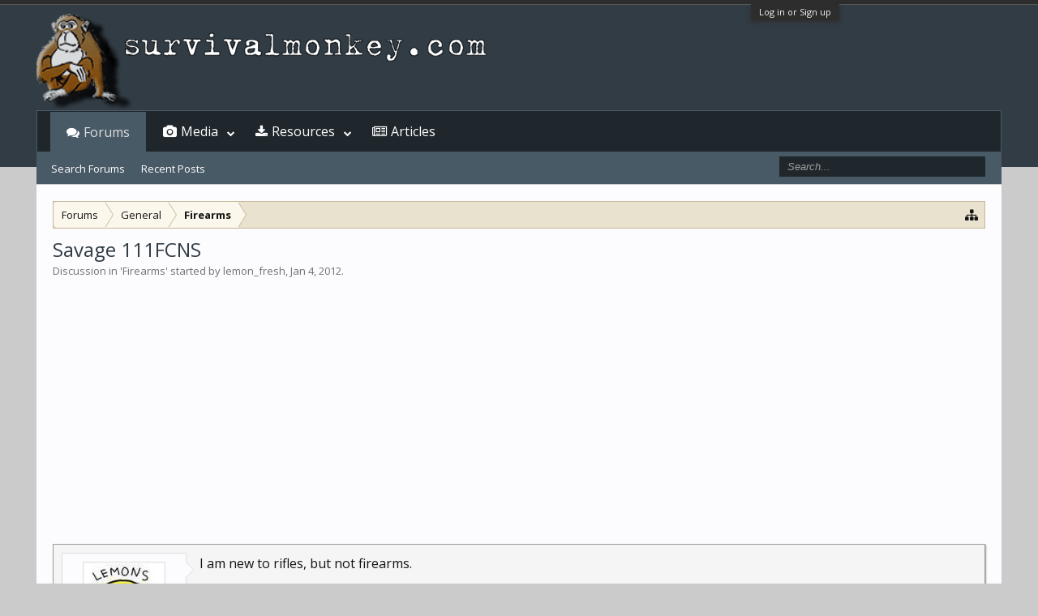

--- FILE ---
content_type: text/html; charset=UTF-8
request_url: https://www.survivalmonkey.com/threads/savage-111fcns.31301/
body_size: 25264
content:
<!DOCTYPE html>
<html id="XenForo" lang="en-US" dir="LTR" class="Public NoJs GalleryLazyLoader LoggedOut NoSidebar  Responsive" xmlns:fb="http://www.facebook.com/2008/fbml">
<head>

	<meta charset="utf-8" />
	<meta http-equiv="X-UA-Compatible" content="IE=Edge,chrome=1" />
	
		

	<meta name="viewport" content="width=device-width, initial-scale=1" />

<meta property="rellect-viewport" content="width=device-width, initial-scale=1" />
	
	
		<base href="https://www.survivalmonkey.com/" />
	

	<title>Savage 111FCNS | Survival Monkey Forums</title>
	
	<noscript><style>.JsOnly, .jsOnly { display: none !important; }</style></noscript>
	<link rel="stylesheet" href="css.php?css=xenforo,form,public&amp;style=18&amp;dir=LTR&amp;d=1672725230" />
	<link rel="stylesheet" href="css.php?css=bb_code,jquery.qtip.min,kwm,likes_summary,login_bar,message,message_user_info,nat_public_css,thread_view,xengallery_tab_links&amp;style=18&amp;dir=LTR&amp;d=1672725230" />
	
	
		<link rel="stylesheet" href="https://www.survivalmonkey.com//styles/flatawesome/font-awesome/css/font-awesome.min.css">
	
	
		<link href='//fonts.googleapis.com/css?family=Open+Sans:400,700' rel='stylesheet' type='text/css'>

	
	<link rel="apple-touch-icon" href="https://www.survivalmonkey.com/styles/flatawesome/xenforo/logo2.og.png" />
	<link rel="alternate" type="application/rss+xml" title="RSS feed for Survival Monkey Forums" href="forums/-/index.rss" />
	
	
	<link rel="canonical" href="https://www.survivalmonkey.com/threads/savage-111fcns.31301/" />
	<meta name="description" content="I am new to rifles, but not firearms.

I own a Hipoint .40S&amp;W and a Mossberg 500 12ga.

I was looking to get a .308 rifle, and as funds are a bit tight..." />	<meta property="og:site_name" content="Survival Monkey Forums" />
	<meta property="og:image" content="https://d3axvdqkyu09xk.cloudfront.net/data/avatars/m/8/8339.jpg?1440225200" />
	<meta property="og:image" content="https://www.survivalmonkey.com/styles/flatawesome/xenforo/logo2.og.png" />
	<meta property="og:type" content="article" />
	<meta property="og:url" content="https://www.survivalmonkey.com/threads/savage-111fcns.31301/" />
	<meta property="og:title" content="Savage 111FCNS" />
	<meta property="og:description" content="I am new to rifles, but not firearms.

I own a Hipoint .40S&amp;W and a Mossberg 500 12ga.

I was looking to get a .308 rifle, and as funds are a bit tight..." />
	
	
	

</head>

<body class="node15 node3 SelectQuotable">



	

<div id="loginBar">
	<div class="pageWidth">
		<div class="pageContent">	
			<h3 id="loginBarHandle">
				<label for="LoginControl"><a href="login/" class="concealed noOutline">Log in or Sign up</a></label>
			</h3>
			
			<span class="helper"></span>

			
		</div>
	</div>
</div>

<div class="topHelper"></div>
<div id="headerMover">
	<div id="headerProxy"></div>

<div id="content" class="thread_view">
	<div class="pageWidth">
		<div class="pageContent">
			<!-- main content area -->
			
			
			
			
						
						


						
						
						<div class="breadBoxTop ">
							
							

<nav>
	
		
			
				
			
		
			
				
			
		
	

	<fieldset class="breadcrumb">
		<a href="misc/quick-navigation-menu?selected=node-15" class="OverlayTrigger jumpMenuTrigger" data-cacheOverlay="true" title="Open quick navigation"><i class="fa fa-sitemap"></i></a>
			
		<div class="boardTitle"><strong>Survival Monkey Forums</strong></div>
		
		<span class="crumbs">
			
			
			
				<span class="crust selectedTabCrumb" itemscope="itemscope" itemtype="http://data-vocabulary.org/Breadcrumb">
					<a href="https://www.survivalmonkey.com/" class="crumb" rel="up" itemprop="url"><span itemprop="title">Forums</span></a>
					<span class="arrow"><span>&gt;</span></span>
				</span>
			
			
			
				
					<span class="crust" itemscope="itemscope" itemtype="http://data-vocabulary.org/Breadcrumb">
						<a href="https://www.survivalmonkey.com/categories/general.3/" class="crumb" rel="up" itemprop="url"><span itemprop="title">General</span></a>
						<span class="arrow"><span>&gt;</span></span>
					</span>
				
					<span class="crust" itemscope="itemscope" itemtype="http://data-vocabulary.org/Breadcrumb">
						<a href="https://www.survivalmonkey.com/forums/firearms.15/" class="crumb" rel="up" itemprop="url"><span itemprop="title">Firearms</span></a>
						<span class="arrow"><span>&gt;</span></span>
					</span>
				
			
		</span>
	</fieldset>
</nav>
						</div>
						
						
						
					
						<!--[if lt IE 8]>
							<p class="importantMessage">You are using an out of date browser. It  may not display this or other websites correctly.<br />You should upgrade or use an <a href="https://www.google.com/chrome/browser/" target="_blank">alternative browser</a>.</p>
						<![endif]-->

						
						

						
						
						
						
												
							<!-- h1 title, description -->
							<div class="titleBar">
								
								<h1>
Savage 111FCNS</h1>
								
								<p id="pageDescription" class="muted ">
	Discussion in '<a href="forums/firearms.15/">Firearms</a>' started by <a href="members/lemon_fresh.8339/" class="username" dir="auto">lemon_fresh</a>, <a href="threads/savage-111fcns.31301/"><span class="DateTime" title="Jan 4, 2012 at 19:05">Jan 4, 2012</span></a>.
</p>
							</div>
						
						
						
						




<!-- Mobile page anchor -->
<script async src="//pagead2.googlesyndication.com/pagead/js/adsbygoogle.js"></script>
<script>
  (adsbygoogle = window.adsbygoogle || []).push({
    google_ad_client: "ca-pub-9826449513828678",
    enable_page_level_ads: true
  });
</script>
<!-- Mobile page anchor -->




<script async src="//pagead2.googlesyndication.com/pagead/js/adsbygoogle.js"></script>
<!-- Res above content -->
<ins class="adsbygoogle"
     style="display:block"
     data-ad-client="ca-pub-9826449513828678"
     data-ad-slot="5686279537"
     data-ad-format="auto"></ins>
<script>
(adsbygoogle = window.adsbygoogle || []).push({});
</script>
<br />




						
						<!-- main template -->
						

	



























	






<div class="pageNavLinkGroup">
	<div class="linkGroup SelectionCountContainer">
		
		
	</div>

	
</div>





<form action="inline-mod/post/switch" method="post"
	class="InlineModForm section"
	data-cookieName="posts"
	data-controls="#InlineModControls"
	data-imodOptions="#ModerationSelect option">

	<ol class="messageList" id="messageList">
		
			
				


<li id="post-192823" class="message   " data-author="lemon_fresh">

	

<div class="messageUserInfo" itemscope="itemscope" itemtype="http://data-vocabulary.org/Person">	
<div class="messageUserBlock ">
	
		<div class="avatarHolder">
			<span class="helper"></span>
			<a href="members/lemon_fresh.8339/" class="avatar Av8339m" data-avatarhtml="true"><img src="https://d3axvdqkyu09xk.cloudfront.net/data/avatars/m/8/8339.jpg?1440225200" width="96" height="96" alt="lemon_fresh" /></a>
			
			<!-- slot: message_user_info_avatar -->
		</div>
	


	
		<h3 class="userText">
			<a href="members/lemon_fresh.8339/" class="username" dir="auto" itemprop="name">lemon_fresh</a>
			<em class="userTitle" itemprop="title">Monkey+</em>
			
			<!-- slot: message_user_info_text -->
		</h3>
	
		
	
		


	<span class="arrow"><span></span></span>
</div>
</div>

	<div class="messageInfo primaryContent">
		
		
		
		
		
		<div class="messageContent">		
			<article>
				<blockquote class="messageText SelectQuoteContainer ugc baseHtml">
					
					I am new to rifles, but not firearms.<br />
<br />
I own a Hipoint .40S&amp;W and a Mossberg 500 12ga.<br />
<br />
I was looking to get a .308 rifle, and as funds are a bit tight right now, I am leaning towards the Savage 111FCNS.<br />
<br />
I will be using it for plinking to start with, until I feel ready to go after some varmint (and of course for SHTF situations).<br /><script async src="//pagead2.googlesyndication.com/pagead/js/adsbygoogle.js"></script>
<!-- Res Inside Post -->
<ins class="adsbygoogle"
     style="display:block"
     data-ad-client="ca-pub-9826449513828678"
     data-ad-slot="7302613531"
     data-ad-format="auto"></ins>
<script>
(adsbygoogle = window.adsbygoogle || []).push({});
</script>


<br />
For a beginner how is this rifle?
					<div class="messageTextEndMarker">&nbsp;</div>
				</blockquote>
			</article>
			
			
		</div>
		
		
		
		
		
		
		
				
		<div class="messageMeta ToggleTriggerAnchor">
			
			<div class="privateControls">
				
				<span class="item muted">
					<span class="authorEnd"><a href="members/lemon_fresh.8339/" class="username author" dir="auto">lemon_fresh</a>,</span>
					<a href="threads/savage-111fcns.31301/" title="Permalink" class="datePermalink"><span class="DateTime" title="Jan 4, 2012 at 19:05">Jan 4, 2012</span></a>
				</span>
				
				
				
				
				
				
				
				
				
				
				
			</div>
			
			<div class="publicControls">
				<a href="threads/savage-111fcns.31301/" title="Permalink" class="item muted postNumber hashPermalink OverlayTrigger" data-href="posts/192823/permalink">#1</a>
				
				
				
				
			</div>
		</div>
	
		
		<div id="likes-post-192823"></div>
	</div>

	
	
	
<div class="underPost" style="padding-top:30px;text-align:center">
</div>
	
</li>
			
		
			
				


<li id="post-192826" class="message  staff " data-author="ghrit">

	

<div class="messageUserInfo" itemscope="itemscope" itemtype="http://data-vocabulary.org/Person">	
<div class="messageUserBlock ">
	
		<div class="avatarHolder">
			<span class="helper"></span>
			<a href="members/ghrit.9/" class="avatar Av9m" data-avatarhtml="true"><img src="https://d3axvdqkyu09xk.cloudfront.net/data/avatars/m/0/9.jpg?1626526666" width="96" height="96" alt="ghrit" /></a>
			
			<!-- slot: message_user_info_avatar -->
		</div>
	


	
		<h3 class="userText">
			<a href="members/ghrit.9/" class="username" dir="auto" itemprop="name"><span class="style3">ghrit</span></a>
			<em class="userTitle" itemprop="title">Bad company</em>
			<em class="userBanner bannerGray wrapped" itemprop="title"><span class="before"></span><strong>Administrator</strong><span class="after"></span></em>
<em class="userBanner bannerRed wrapped" itemprop="title"><span class="before"></span><strong>Founding Member</strong><span class="after"></span></em>
			<!-- slot: message_user_info_text -->
		</h3>
	
		
	
		


	<span class="arrow"><span></span></span>
</div>
</div>

	<div class="messageInfo primaryContent">
		
		
		
		
		
		<div class="messageContent">		
			<article>
				<blockquote class="messageText SelectQuoteContainer ugc baseHtml">
					
					If you are OK with hunting loads in the Mossy, you should be OK with the 308.  All the same, I&#039;d recommend a 22 for learning the art of the rifle.  It really is a different discipline than handguns and shotties.
					<div class="messageTextEndMarker">&nbsp;</div>
				</blockquote>
			</article>
			
			
		</div>
		
		
		
		
		
			
				<div class="baseHtml signature messageText ugc"><aside>Remote locations are cheap insurance.</aside></div>
			
		
		
		
				
		<div class="messageMeta ToggleTriggerAnchor">
			
			<div class="privateControls">
				
				<span class="item muted">
					<span class="authorEnd"><a href="members/ghrit.9/" class="username author" dir="auto">ghrit</a>,</span>
					<a href="threads/savage-111fcns.31301/#post-192826" title="Permalink" class="datePermalink"><span class="DateTime" title="Jan 4, 2012 at 19:13">Jan 4, 2012</span></a>
				</span>
				
				
				
				
				
				
				
				
				
				
				
			</div>
			
			<div class="publicControls">
				<a href="threads/savage-111fcns.31301/#post-192826" title="Permalink" class="item muted postNumber hashPermalink OverlayTrigger" data-href="posts/192826/permalink">#2</a>
				
				
				
				
			</div>
		</div>
	
		
		<div id="likes-post-192826"></div>
	</div>

	
	
	

	
</li>
			
		
			
				


<li id="post-192829" class="message   " data-author="Gator 45/70">

	

<div class="messageUserInfo" itemscope="itemscope" itemtype="http://data-vocabulary.org/Person">	
<div class="messageUserBlock ">
	
		<div class="avatarHolder">
			<span class="helper"></span>
			<a href="members/gator-45-70.4051/" class="avatar Av4051m" data-avatarhtml="true"><img src="https://d3axvdqkyu09xk.cloudfront.net/data/avatars/m/4/4051.jpg?1496793037" width="96" height="96" alt="Gator 45/70" /></a>
			
			<!-- slot: message_user_info_avatar -->
		</div>
	


	
		<h3 class="userText">
			<a href="members/gator-45-70.4051/" class="username" dir="auto" itemprop="name">Gator 45/70</a>
			<em class="userTitle" itemprop="title">Monkey+++</em>
			
			<!-- slot: message_user_info_text -->
		</h3>
	
		
	
		


	<span class="arrow"><span></span></span>
</div>
</div>

	<div class="messageInfo primaryContent">
		
		
		
		
		
		<div class="messageContent">		
			<article>
				<blockquote class="messageText SelectQuoteContainer ugc baseHtml">
					
					The Accu-Trigger is sweet...!!!<br />
I&#039;d roll with it....
					<div class="messageTextEndMarker">&nbsp;</div>
				</blockquote>
			</article>
			
			
		</div>
		
		
		
		
		
			
				<div class="baseHtml signature messageText ugc"><aside>When seconds count the nearest legally armed citizen is hours away.</aside></div>
			
		
		
		
				
		<div class="messageMeta ToggleTriggerAnchor">
			
			<div class="privateControls">
				
				<span class="item muted">
					<span class="authorEnd"><a href="members/gator-45-70.4051/" class="username author" dir="auto">Gator 45/70</a>,</span>
					<a href="threads/savage-111fcns.31301/#post-192829" title="Permalink" class="datePermalink"><span class="DateTime" title="Jan 4, 2012 at 19:23">Jan 4, 2012</span></a>
				</span>
				
				
				
				
				
				
				
				
				
				
				
			</div>
			
			<div class="publicControls">
				<a href="threads/savage-111fcns.31301/#post-192829" title="Permalink" class="item muted postNumber hashPermalink OverlayTrigger" data-href="posts/192829/permalink">#3</a>
				
				
				
				
			</div>
		</div>
	
		
		<div id="likes-post-192829"></div>
	</div>

	
	
	

	
</li>
			
		
			
				


<li id="post-192833" class="message   " data-author="lemon_fresh">

	

<div class="messageUserInfo" itemscope="itemscope" itemtype="http://data-vocabulary.org/Person">	
<div class="messageUserBlock ">
	
		<div class="avatarHolder">
			<span class="helper"></span>
			<a href="members/lemon_fresh.8339/" class="avatar Av8339m" data-avatarhtml="true"><img src="https://d3axvdqkyu09xk.cloudfront.net/data/avatars/m/8/8339.jpg?1440225200" width="96" height="96" alt="lemon_fresh" /></a>
			
			<!-- slot: message_user_info_avatar -->
		</div>
	


	
		<h3 class="userText">
			<a href="members/lemon_fresh.8339/" class="username" dir="auto" itemprop="name">lemon_fresh</a>
			<em class="userTitle" itemprop="title">Monkey+</em>
			
			<!-- slot: message_user_info_text -->
		</h3>
	
		
	
		


	<span class="arrow"><span></span></span>
</div>
</div>

	<div class="messageInfo primaryContent">
		
		
		
		
		
		<div class="messageContent">		
			<article>
				<blockquote class="messageText SelectQuoteContainer ugc baseHtml">
					
					<div class="bbCodeBlock bbCodeQuote" data-author="ghrit">
	<aside>
		
			<div class="attribution type">ghrit said:
				
					<a href="goto/post?id=192826#post-192826" class="AttributionLink">&uarr;</a>
				
			</div>
		
		<blockquote class="quoteContainer"><div class="quote">If you are OK with hunting loads in the Mossy, you should be OK with the 308.  All the same, I&#039;d recommend a 22 for learning the art of the rifle.  It really is a different discipline than handguns and shotties.</div><div class="quoteExpand">Click to expand...</div></blockquote>
	</aside>
</div><br />
I am perfectly fine with my shotgun.<br />
<br />
In what way is a rifle a different discipline?
					<div class="messageTextEndMarker">&nbsp;</div>
				</blockquote>
			</article>
			
			
		</div>
		
		
		
		
		
		
		
				
		<div class="messageMeta ToggleTriggerAnchor">
			
			<div class="privateControls">
				
				<span class="item muted">
					<span class="authorEnd"><a href="members/lemon_fresh.8339/" class="username author" dir="auto">lemon_fresh</a>,</span>
					<a href="threads/savage-111fcns.31301/#post-192833" title="Permalink" class="datePermalink"><span class="DateTime" title="Jan 4, 2012 at 19:45">Jan 4, 2012</span></a>
				</span>
				
				
				
				
				
				
				
				
				
				
				
			</div>
			
			<div class="publicControls">
				<a href="threads/savage-111fcns.31301/#post-192833" title="Permalink" class="item muted postNumber hashPermalink OverlayTrigger" data-href="posts/192833/permalink">#4</a>
				
				
				
				
			</div>
		</div>
	
		
		<div id="likes-post-192833"></div>
	</div>

	
	
	

	
</li>
			
		
			
				


<li id="post-192835" class="message  staff " data-author="ghrit">

	

<div class="messageUserInfo" itemscope="itemscope" itemtype="http://data-vocabulary.org/Person">	
<div class="messageUserBlock ">
	
		<div class="avatarHolder">
			<span class="helper"></span>
			<a href="members/ghrit.9/" class="avatar Av9m" data-avatarhtml="true"><img src="https://d3axvdqkyu09xk.cloudfront.net/data/avatars/m/0/9.jpg?1626526666" width="96" height="96" alt="ghrit" /></a>
			
			<!-- slot: message_user_info_avatar -->
		</div>
	


	
		<h3 class="userText">
			<a href="members/ghrit.9/" class="username" dir="auto" itemprop="name"><span class="style3">ghrit</span></a>
			<em class="userTitle" itemprop="title">Bad company</em>
			<em class="userBanner bannerGray wrapped" itemprop="title"><span class="before"></span><strong>Administrator</strong><span class="after"></span></em>
<em class="userBanner bannerRed wrapped" itemprop="title"><span class="before"></span><strong>Founding Member</strong><span class="after"></span></em>
			<!-- slot: message_user_info_text -->
		</h3>
	
		
	
		


	<span class="arrow"><span></span></span>
</div>
</div>

	<div class="messageInfo primaryContent">
		
		
		
		
		
		<div class="messageContent">		
			<article>
				<blockquote class="messageText SelectQuoteContainer ugc baseHtml">
					
					<div class="bbCodeBlock bbCodeQuote" data-author="lemon_fresh">
	<aside>
		
			<div class="attribution type">lemon_fresh said:
				
					<a href="goto/post?id=192833#post-192833" class="AttributionLink">&uarr;</a>
				
			</div>
		
		<blockquote class="quoteContainer"><div class="quote">I am perfectly fine with my shotgun.<br />
<br />
In what way is a rifle a different discipline?</div><div class="quoteExpand">Click to expand...</div></blockquote>
	</aside>
</div>Shotguns are pointed, not aimed.  Rifles are aimed, not pointed.  (There&#039;s more to it, obviously, but some coaching at the range is worth the time to find a coach.)
					<div class="messageTextEndMarker">&nbsp;</div>
				</blockquote>
			</article>
			
			
		</div>
		
		
		
		
		
			
				<div class="baseHtml signature messageText ugc"><aside>Remote locations are cheap insurance.</aside></div>
			
		
		
		
				
		<div class="messageMeta ToggleTriggerAnchor">
			
			<div class="privateControls">
				
				<span class="item muted">
					<span class="authorEnd"><a href="members/ghrit.9/" class="username author" dir="auto">ghrit</a>,</span>
					<a href="threads/savage-111fcns.31301/#post-192835" title="Permalink" class="datePermalink"><span class="DateTime" title="Jan 4, 2012 at 19:48">Jan 4, 2012</span></a>
				</span>
				
				
				
				
				
				
				
				
				
				
				
			</div>
			
			<div class="publicControls">
				<a href="threads/savage-111fcns.31301/#post-192835" title="Permalink" class="item muted postNumber hashPermalink OverlayTrigger" data-href="posts/192835/permalink">#5</a>
				
				
				
				
			</div>
		</div>
	
		
		<div id="likes-post-192835">
	
	<div class="likesSummary secondaryContent">
		<span class="LikeText">
			<a href="members/btpost.4816/" class="username" dir="auto">BTPost</a> likes this.
		</span>
	</div>
</div>
	</div>

	
	
	

	
</li>
			
		
			
				


<li id="post-192840" class="message   " data-author="munchie3409">

	

<div class="messageUserInfo" itemscope="itemscope" itemtype="http://data-vocabulary.org/Person">	
<div class="messageUserBlock ">
	
		<div class="avatarHolder">
			<span class="helper"></span>
			<a href="members/munchie3409.8322/" class="avatar Av8322m" data-avatarhtml="true"><img src="[data-uri]" width="96" height="96" alt="munchie3409" /></a>
			
			<!-- slot: message_user_info_avatar -->
		</div>
	


	
		<h3 class="userText">
			<a href="members/munchie3409.8322/" class="username" dir="auto" itemprop="name">munchie3409</a>
			<em class="userTitle" itemprop="title">Monkey+</em>
			
			<!-- slot: message_user_info_text -->
		</h3>
	
		
	
		


	<span class="arrow"><span></span></span>
</div>
</div>

	<div class="messageInfo primaryContent">
		
		
		
		
		
		<div class="messageContent">		
			<article>
				<blockquote class="messageText SelectQuoteContainer ugc baseHtml">
					
					I am a big Savage fan because you can do most of the work yourself when you want to upgrade the rifle when funds become available.  Savages are also neat because you can swap barrels and change your calibers very easily.  Just some simple tools and you are in business.<br />
<br />
The 308 is a good choice since there are tons of factory loads if you do not reload.  The 308 is also pretty cost effective and can are still able to reach out past 1,000 yards with that caliber.<br />
<br />
The Accutrigger is better than factory triggers, but I don&#039;t like it nearly as much as my SSS trigger.
					<div class="messageTextEndMarker">&nbsp;</div>
				</blockquote>
			</article>
			
			
		</div>
		
		
		
		
		
		
		
				
		<div class="messageMeta ToggleTriggerAnchor">
			
			<div class="privateControls">
				
				<span class="item muted">
					<span class="authorEnd"><a href="members/munchie3409.8322/" class="username author" dir="auto">munchie3409</a>,</span>
					<a href="threads/savage-111fcns.31301/#post-192840" title="Permalink" class="datePermalink"><span class="DateTime" title="Jan 4, 2012 at 20:07">Jan 4, 2012</span></a>
				</span>
				
				
				
				
				
				
				
				
				
				
				
			</div>
			
			<div class="publicControls">
				<a href="threads/savage-111fcns.31301/#post-192840" title="Permalink" class="item muted postNumber hashPermalink OverlayTrigger" data-href="posts/192840/permalink">#6</a>
				
				
				
				
			</div>
		</div>
	
		
		<div id="likes-post-192840"></div>
	</div>

	
	
	

	
</li>
			
		
			
				


<li id="post-192845" class="message   " data-author="lemon_fresh">

	

<div class="messageUserInfo" itemscope="itemscope" itemtype="http://data-vocabulary.org/Person">	
<div class="messageUserBlock ">
	
		<div class="avatarHolder">
			<span class="helper"></span>
			<a href="members/lemon_fresh.8339/" class="avatar Av8339m" data-avatarhtml="true"><img src="https://d3axvdqkyu09xk.cloudfront.net/data/avatars/m/8/8339.jpg?1440225200" width="96" height="96" alt="lemon_fresh" /></a>
			
			<!-- slot: message_user_info_avatar -->
		</div>
	


	
		<h3 class="userText">
			<a href="members/lemon_fresh.8339/" class="username" dir="auto" itemprop="name">lemon_fresh</a>
			<em class="userTitle" itemprop="title">Monkey+</em>
			
			<!-- slot: message_user_info_text -->
		</h3>
	
		
	
		


	<span class="arrow"><span></span></span>
</div>
</div>

	<div class="messageInfo primaryContent">
		
		
		
		
		
		<div class="messageContent">		
			<article>
				<blockquote class="messageText SelectQuoteContainer ugc baseHtml">
					
					<div class="bbCodeBlock bbCodeQuote" data-author="munchie3409">
	<aside>
		
			<div class="attribution type">munchie3409 said:
				
					<a href="goto/post?id=192840#post-192840" class="AttributionLink">&uarr;</a>
				
			</div>
		
		<blockquote class="quoteContainer"><div class="quote">I am a big Savage fan because you can do most of the work yourself when you want to upgrade the rifle when funds become available.  Savages are also neat because you can swap barrels and change your calibers very easily.  Just some simple tools and you are in business.<br />
<br />
The 308 is a good choice since there are tons of factory loads if you do not reload.  The 308 is also pretty cost effective and can are still able to reach out past 1,000 yards with that caliber.<br />
<br />
The Accutrigger is better than factory triggers, but I don&#039;t like it nearly as much as my SSS trigger.</div><div class="quoteExpand">Click to expand...</div></blockquote>
	</aside>
</div>Cool.  Not into reloading.<br />
<br />
<br />
So to change calibers, I just change barrels?  To any caliber, or only certain ones?
					<div class="messageTextEndMarker">&nbsp;</div>
				</blockquote>
			</article>
			
			
		</div>
		
		
		
		
		
		
		
				
		<div class="messageMeta ToggleTriggerAnchor">
			
			<div class="privateControls">
				
				<span class="item muted">
					<span class="authorEnd"><a href="members/lemon_fresh.8339/" class="username author" dir="auto">lemon_fresh</a>,</span>
					<a href="threads/savage-111fcns.31301/#post-192845" title="Permalink" class="datePermalink"><span class="DateTime" title="Jan 4, 2012 at 20:25">Jan 4, 2012</span></a>
				</span>
				
				
				
				
				
				
				
				
				
				
				
			</div>
			
			<div class="publicControls">
				<a href="threads/savage-111fcns.31301/#post-192845" title="Permalink" class="item muted postNumber hashPermalink OverlayTrigger" data-href="posts/192845/permalink">#7</a>
				
				
				
				
			</div>
		</div>
	
		
		<div id="likes-post-192845"></div>
	</div>

	
	
	

	
</li>
			
		
			
				


<li id="post-192899" class="message   " data-author="Seawolf1090">

	

<div class="messageUserInfo" itemscope="itemscope" itemtype="http://data-vocabulary.org/Person">	
<div class="messageUserBlock ">
	
		<div class="avatarHolder">
			<span class="helper"></span>
			<a href="members/seawolf1090.101/" class="avatar Av101m" data-avatarhtml="true"><img src="[data-uri]" width="96" height="96" alt="Seawolf1090" /></a>
			
			<!-- slot: message_user_info_avatar -->
		</div>
	


	
		<h3 class="userText">
			<a href="members/seawolf1090.101/" class="username" dir="auto" itemprop="name"><span class="style22">Seawolf1090</span></a>
			<em class="userTitle" itemprop="title">Retired Curmudgeonly IT Monkey</em>
			<em class="userBanner bannerRed wrapped" itemprop="title"><span class="before"></span><strong>Founding Member</strong><span class="after"></span></em>
			<!-- slot: message_user_info_text -->
		</h3>
	
		
	
		


	<span class="arrow"><span></span></span>
</div>
</div>

	<div class="messageInfo primaryContent">
		
		
		
		
		
		<div class="messageContent">		
			<article>
				<blockquote class="messageText SelectQuoteContainer ugc baseHtml">
					
					The Savage is NOT a simple &quot;Switch-barrel&quot; proposition - there is more to it.  If you aren&#039;t mechanically inclined, it&#039;ll need a gunsmith.  But it IS a lot easier than most rifles.<br />
Rifle marksmanship is a discipline that requires different skills than a shotgun.  Reading wind (you are shooting a greater distance), learning to breath properly as you shoot, holding steady......<br />
 <br />
A good .22 rifle is a required part of the well-rounded shooter&#039;s gunlocker - it is cheap training and fun!
					<div class="messageTextEndMarker">&nbsp;</div>
				</blockquote>
			</article>
			
			
		</div>
		
		
		
		
		
			
				<div class="baseHtml signature messageText ugc"><aside><b> Text-speak and hashtags get you into the ignore list.<br />
As will tagging my name. <br />
Stop ILLITERACY - </b>if your spelling and grammar skills are weak, proofread!<br />
I have learned on these online forums, that nobody proofreads anymore.  Truly a lost art.<br />
Throwing a comma after every three or four words is not correct.  Makes your post hard to read.<br />
Then and Than - NOT INTERCHANGEABLE!  They have different meanings.</aside></div>
			
		
		
		
				
		<div class="messageMeta ToggleTriggerAnchor">
			
			<div class="privateControls">
				
				<span class="item muted">
					<span class="authorEnd"><a href="members/seawolf1090.101/" class="username author" dir="auto">Seawolf1090</a>,</span>
					<a href="threads/savage-111fcns.31301/#post-192899" title="Permalink" class="datePermalink"><span class="DateTime" title="Jan 5, 2012 at 5:39">Jan 5, 2012</span></a>
				</span>
				
				
				
				
				
				
				
				
				
				
				
			</div>
			
			<div class="publicControls">
				<a href="threads/savage-111fcns.31301/#post-192899" title="Permalink" class="item muted postNumber hashPermalink OverlayTrigger" data-href="posts/192899/permalink">#8</a>
				
				
				
				
			</div>
		</div>
	
		
		<div id="likes-post-192899">
	
	<div class="likesSummary secondaryContent">
		<span class="LikeText">
			<a href="members/gator-45-70.4051/" class="username" dir="auto">Gator 45/70</a> likes this.
		</span>
	</div>
</div>
	</div>

	
	
	

	
</li>
			
		
			
				


<li id="post-192969" class="message   " data-author="Mudinyeri">

	

<div class="messageUserInfo" itemscope="itemscope" itemtype="http://data-vocabulary.org/Person">	
<div class="messageUserBlock ">
	
		<div class="avatarHolder">
			<span class="helper"></span>
			<a href="members/mudinyeri.8223/" class="avatar Av8223m" data-avatarhtml="true"><img src="https://d3axvdqkyu09xk.cloudfront.net/data/avatars/m/8/8223.jpg?1440225200" width="96" height="96" alt="Mudinyeri" /></a>
			
			<!-- slot: message_user_info_avatar -->
		</div>
	


	
		<h3 class="userText">
			<a href="members/mudinyeri.8223/" class="username" dir="auto" itemprop="name">Mudinyeri</a>
			<em class="userTitle" itemprop="title">Monkey+</em>
			
			<!-- slot: message_user_info_text -->
		</h3>
	
		
	
		


	<span class="arrow"><span></span></span>
</div>
</div>

	<div class="messageInfo primaryContent">
		
		
		
		
		
		<div class="messageContent">		
			<article>
				<blockquote class="messageText SelectQuoteContainer ugc baseHtml">
					
					I have a couple Savage 110&#039;s in different calibers.  Good guns - especially for the price.  They&#039;re pre-Accu Trigger rifles, though, so I can&#039;t give you any feed back on the AT.<br />
<br />
You can&#039;t go too far wrong with a Remington 700 either.  I just picked up a SPS Tactical in .308 Win and am building it into a long-range (600-1000+ yards).  Quality seems good for the price ($559 after $40 rebate) and everything operates smoothly.
					<div class="messageTextEndMarker">&nbsp;</div>
				</blockquote>
			</article>
			
			
		</div>
		
		
		
		
		
			
				<div class="baseHtml signature messageText ugc"><aside><span style="font-size: 12px"><span style="color: darkred">Check out </span><span style="color: blue"><a href="http://unioncreekjournal.wordpress.com/" target="_blank" class="externalLink" rel="nofollow">The</a></span><span style="color: darkred"><span style="color: blue"><a href="http://unioncreekjournal.wordpress.com/" target="_blank" class="externalLink" rel="nofollow"> Union Creek Journal</a></span>, a fictional, diary-style chronicle of a Midwestern family&#039;s struggle to survive in the aftermath of a global economic collapse.</span></span></aside></div>
			
		
		
		
				
		<div class="messageMeta ToggleTriggerAnchor">
			
			<div class="privateControls">
				
				<span class="item muted">
					<span class="authorEnd"><a href="members/mudinyeri.8223/" class="username author" dir="auto">Mudinyeri</a>,</span>
					<a href="threads/savage-111fcns.31301/#post-192969" title="Permalink" class="datePermalink"><span class="DateTime" title="Jan 5, 2012 at 12:30">Jan 5, 2012</span></a>
				</span>
				
				
				
				
				
				
				
				
				
				
				
			</div>
			
			<div class="publicControls">
				<a href="threads/savage-111fcns.31301/#post-192969" title="Permalink" class="item muted postNumber hashPermalink OverlayTrigger" data-href="posts/192969/permalink">#9</a>
				
				
				
				
			</div>
		</div>
	
		
		<div id="likes-post-192969"></div>
	</div>

	
	
	

	
</li>
			
		
			
				


<li id="post-193005" class="message   " data-author="lemon_fresh">

	

<div class="messageUserInfo" itemscope="itemscope" itemtype="http://data-vocabulary.org/Person">	
<div class="messageUserBlock ">
	
		<div class="avatarHolder">
			<span class="helper"></span>
			<a href="members/lemon_fresh.8339/" class="avatar Av8339m" data-avatarhtml="true"><img src="https://d3axvdqkyu09xk.cloudfront.net/data/avatars/m/8/8339.jpg?1440225200" width="96" height="96" alt="lemon_fresh" /></a>
			
			<!-- slot: message_user_info_avatar -->
		</div>
	


	
		<h3 class="userText">
			<a href="members/lemon_fresh.8339/" class="username" dir="auto" itemprop="name">lemon_fresh</a>
			<em class="userTitle" itemprop="title">Monkey+</em>
			
			<!-- slot: message_user_info_text -->
		</h3>
	
		
	
		


	<span class="arrow"><span></span></span>
</div>
</div>

	<div class="messageInfo primaryContent">
		
		
		
		
		
		<div class="messageContent">		
			<article>
				<blockquote class="messageText SelectQuoteContainer ugc baseHtml">
					
					My dad has a .22<br />
<br />
I will attempt to use it this weekend.
					<div class="messageTextEndMarker">&nbsp;</div>
				</blockquote>
			</article>
			
			
		</div>
		
		
		
		
		
		
		
				
		<div class="messageMeta ToggleTriggerAnchor">
			
			<div class="privateControls">
				
				<span class="item muted">
					<span class="authorEnd"><a href="members/lemon_fresh.8339/" class="username author" dir="auto">lemon_fresh</a>,</span>
					<a href="threads/savage-111fcns.31301/#post-193005" title="Permalink" class="datePermalink"><span class="DateTime" title="Jan 5, 2012 at 15:41">Jan 5, 2012</span></a>
				</span>
				
				
				
				
				
				
				
				
				
				
				
			</div>
			
			<div class="publicControls">
				<a href="threads/savage-111fcns.31301/#post-193005" title="Permalink" class="item muted postNumber hashPermalink OverlayTrigger" data-href="posts/193005/permalink">#10</a>
				
				
				
				
			</div>
		</div>
	
		
		<div id="likes-post-193005"></div>
	</div>

	
	
	

	
</li>
			
		
			
				


<li id="post-193027" class="message   " data-author="CATO">

	

<div class="messageUserInfo" itemscope="itemscope" itemtype="http://data-vocabulary.org/Person">	
<div class="messageUserBlock ">
	
		<div class="avatarHolder">
			<span class="helper"></span>
			<a href="members/cato.5103/" class="avatar Av5103m" data-avatarhtml="true"><img src="[data-uri]" width="96" height="96" alt="CATO" /></a>
			
			<!-- slot: message_user_info_avatar -->
		</div>
	


	
		<h3 class="userText">
			<a href="members/cato.5103/" class="username" dir="auto" itemprop="name">CATO</a>
			<em class="userTitle" itemprop="title">Monkey+++</em>
			
			<!-- slot: message_user_info_text -->
		</h3>
	
		
	
		


	<span class="arrow"><span></span></span>
</div>
</div>

	<div class="messageInfo primaryContent">
		
		
		
		
		
		<div class="messageContent">		
			<article>
				<blockquote class="messageText SelectQuoteContainer ugc baseHtml">
					
					Weatherby VAnguard2&#039;s are below $500 and guarantee sub-MOA accuracy.  &#039;course, you gotta still get the scope and probably match bullets and know your stuff.
					<div class="messageTextEndMarker">&nbsp;</div>
				</blockquote>
			</article>
			
			
		</div>
		
		
		
		
		
		
		
				
		<div class="messageMeta ToggleTriggerAnchor">
			
			<div class="privateControls">
				
				<span class="item muted">
					<span class="authorEnd"><a href="members/cato.5103/" class="username author" dir="auto">CATO</a>,</span>
					<a href="threads/savage-111fcns.31301/#post-193027" title="Permalink" class="datePermalink"><span class="DateTime" title="Jan 5, 2012 at 16:46">Jan 5, 2012</span></a>
				</span>
				
				
				
				
				
				
				
				
				
				
				
			</div>
			
			<div class="publicControls">
				<a href="threads/savage-111fcns.31301/#post-193027" title="Permalink" class="item muted postNumber hashPermalink OverlayTrigger" data-href="posts/193027/permalink">#11</a>
				
				
				
				
			</div>
		</div>
	
		
		<div id="likes-post-193027"></div>
	</div>

	
	
	

	
</li>
			
		
			
				


<li id="post-193062" class="message   " data-author="munchie3409">

	

<div class="messageUserInfo" itemscope="itemscope" itemtype="http://data-vocabulary.org/Person">	
<div class="messageUserBlock ">
	
		<div class="avatarHolder">
			<span class="helper"></span>
			<a href="members/munchie3409.8322/" class="avatar Av8322m" data-avatarhtml="true"><img src="[data-uri]" width="96" height="96" alt="munchie3409" /></a>
			
			<!-- slot: message_user_info_avatar -->
		</div>
	


	
		<h3 class="userText">
			<a href="members/munchie3409.8322/" class="username" dir="auto" itemprop="name">munchie3409</a>
			<em class="userTitle" itemprop="title">Monkey+</em>
			
			<!-- slot: message_user_info_text -->
		</h3>
	
		
	
		


	<span class="arrow"><span></span></span>
</div>
</div>

	<div class="messageInfo primaryContent">
		
		
		
		
		
		<div class="messageContent">		
			<article>
				<blockquote class="messageText SelectQuoteContainer ugc baseHtml">
					
					If you can change your windshield wipers, you can rebarrel a Savage.  Even if one is not mechanically inclined it&#039;s still easy.  You act as if it requires a PhD to unscrew the old barrel off...get go/no go gauges and tighten on new barrel.  Give people some credit.<br />
<br />
Some calibers use the same go/no go gauges  IE 243, 260, 308 use the same gauges, so if you want those calibers you only need to buy one set of gauges.  Those calibers also use the same bolt face, so only a barrel swap is required.  <br />
<br />
If you decide to go from 308 to say 223...you will need to change the bolt face along with the barrel.<br />
<br />



<div class="bbCodeBlock bbCodeQuote" data-author="Seawolf1090">
	<aside>
		
			<div class="attribution type">Seawolf1090 said:
				
					<a href="goto/post?id=192899#post-192899" class="AttributionLink">&uarr;</a>
				
			</div>
		
		<blockquote class="quoteContainer"><div class="quote">The Savage is NOT a simple &quot;Switch-barrel&quot; proposition - there is more to it.  If you aren&#039;t mechanically inclined, it&#039;ll need a gunsmith.</div><div class="quoteExpand">Click to expand...</div></blockquote>
	</aside>
</div>
					<div class="messageTextEndMarker">&nbsp;</div>
				</blockquote>
			</article>
			
			
		</div>
		
		
		
		
		
		
		
				
		<div class="messageMeta ToggleTriggerAnchor">
			
			<div class="privateControls">
				
				<span class="item muted">
					<span class="authorEnd"><a href="members/munchie3409.8322/" class="username author" dir="auto">munchie3409</a>,</span>
					<a href="threads/savage-111fcns.31301/#post-193062" title="Permalink" class="datePermalink"><span class="DateTime" title="Jan 5, 2012 at 19:19">Jan 5, 2012</span></a>
				</span>
				
				
				
				
				
				
				
				
				
				
				
			</div>
			
			<div class="publicControls">
				<a href="threads/savage-111fcns.31301/#post-193062" title="Permalink" class="item muted postNumber hashPermalink OverlayTrigger" data-href="posts/193062/permalink">#12</a>
				
				
				
				
			</div>
		</div>
	
		
		<div id="likes-post-193062"></div>
	</div>

	
	
	

	
</li>
			
		
			
				


<li id="post-193075" class="message   " data-author="Seawolf1090">

	

<div class="messageUserInfo" itemscope="itemscope" itemtype="http://data-vocabulary.org/Person">	
<div class="messageUserBlock ">
	
		<div class="avatarHolder">
			<span class="helper"></span>
			<a href="members/seawolf1090.101/" class="avatar Av101m" data-avatarhtml="true"><img src="[data-uri]" width="96" height="96" alt="Seawolf1090" /></a>
			
			<!-- slot: message_user_info_avatar -->
		</div>
	


	
		<h3 class="userText">
			<a href="members/seawolf1090.101/" class="username" dir="auto" itemprop="name"><span class="style22">Seawolf1090</span></a>
			<em class="userTitle" itemprop="title">Retired Curmudgeonly IT Monkey</em>
			<em class="userBanner bannerRed wrapped" itemprop="title"><span class="before"></span><strong>Founding Member</strong><span class="after"></span></em>
			<!-- slot: message_user_info_text -->
		</h3>
	
		
	
		


	<span class="arrow"><span></span></span>
</div>
</div>

	<div class="messageInfo primaryContent">
		
		
		
		
		
		<div class="messageContent">		
			<article>
				<blockquote class="messageText SelectQuoteContainer ugc baseHtml">
					
					<div class="bbCodeBlock bbCodeQuote" data-author="munchie3409">
	<aside>
		
			<div class="attribution type">munchie3409 said:
				
					<a href="goto/post?id=193062#post-193062" class="AttributionLink">&uarr;</a>
				
			</div>
		
		<blockquote class="quoteContainer"><div class="quote">If you can change your windshield wipers, you can rebarrel a Savage. Even if one is not mechanically inclined it&#039;s still easy. You act as if it requires a PhD to unscrew the old barrel off...get go/no go gauges and tighten on new barrel. Give people some credit.<br />
 <br />
Some calibers use the same go/no go gauges IE 243, 260, 308 use the same gauges, so if you want those calibers you only need to buy one set of gauges. Those calibers also use the same bolt face, so only a barrel swap is required. <br />
 <br />
If you decide to go from 308 to say 223...you will need to change the bolt face along with the barrel.</div><div class="quoteExpand">Click to expand...</div></blockquote>
	</aside>
</div><b><span style="color: purple">Hmmmm....  some folks bitch just to hear themselves talk.</span></b>  <img src="images/smilies/anyone.gif" class="mceSmilie" alt="[dunno]" title="anyone    [dunno]" />
					<div class="messageTextEndMarker">&nbsp;</div>
				</blockquote>
			</article>
			
			
		</div>
		
		
		
		
		
			
				<div class="baseHtml signature messageText ugc"><aside><b> Text-speak and hashtags get you into the ignore list.<br />
As will tagging my name. <br />
Stop ILLITERACY - </b>if your spelling and grammar skills are weak, proofread!<br />
I have learned on these online forums, that nobody proofreads anymore.  Truly a lost art.<br />
Throwing a comma after every three or four words is not correct.  Makes your post hard to read.<br />
Then and Than - NOT INTERCHANGEABLE!  They have different meanings.</aside></div>
			
		
		
		
				
		<div class="messageMeta ToggleTriggerAnchor">
			
			<div class="privateControls">
				
				<span class="item muted">
					<span class="authorEnd"><a href="members/seawolf1090.101/" class="username author" dir="auto">Seawolf1090</a>,</span>
					<a href="threads/savage-111fcns.31301/#post-193075" title="Permalink" class="datePermalink"><span class="DateTime" title="Jan 5, 2012 at 20:02">Jan 5, 2012</span></a>
				</span>
				
				
				
				
				
				
				
				
				
				
				
			</div>
			
			<div class="publicControls">
				<a href="threads/savage-111fcns.31301/#post-193075" title="Permalink" class="item muted postNumber hashPermalink OverlayTrigger" data-href="posts/193075/permalink">#13</a>
				
				
				
				
			</div>
		</div>
	
		
		<div id="likes-post-193075">
	
	<div class="likesSummary secondaryContent">
		<span class="LikeText">
			<a href="members/pax-mentis.3913/" class="username" dir="auto">Pax Mentis</a> and <a href="members/gator-45-70.4051/" class="username" dir="auto">Gator 45/70</a> like this.
		</span>
	</div>
</div>
	</div>

	
	
	

	
</li>
			
		
			
				


<li id="post-193132" class="message   " data-author="Gator 45/70">

	

<div class="messageUserInfo" itemscope="itemscope" itemtype="http://data-vocabulary.org/Person">	
<div class="messageUserBlock ">
	
		<div class="avatarHolder">
			<span class="helper"></span>
			<a href="members/gator-45-70.4051/" class="avatar Av4051m" data-avatarhtml="true"><img src="https://d3axvdqkyu09xk.cloudfront.net/data/avatars/m/4/4051.jpg?1496793037" width="96" height="96" alt="Gator 45/70" /></a>
			
			<!-- slot: message_user_info_avatar -->
		</div>
	


	
		<h3 class="userText">
			<a href="members/gator-45-70.4051/" class="username" dir="auto" itemprop="name">Gator 45/70</a>
			<em class="userTitle" itemprop="title">Monkey+++</em>
			
			<!-- slot: message_user_info_text -->
		</h3>
	
		
	
		


	<span class="arrow"><span></span></span>
</div>
</div>

	<div class="messageInfo primaryContent">
		
		
		
		
		
		<div class="messageContent">		
			<article>
				<blockquote class="messageText SelectQuoteContainer ugc baseHtml">
					
					Cough!!!^^^...Snicker !!! ^^^^LoL...^^^ +1...
					<div class="messageTextEndMarker">&nbsp;</div>
				</blockquote>
			</article>
			
			
		</div>
		
		
		
		
		
			
				<div class="baseHtml signature messageText ugc"><aside>When seconds count the nearest legally armed citizen is hours away.</aside></div>
			
		
		
		
				
		<div class="messageMeta ToggleTriggerAnchor">
			
			<div class="privateControls">
				
				<span class="item muted">
					<span class="authorEnd"><a href="members/gator-45-70.4051/" class="username author" dir="auto">Gator 45/70</a>,</span>
					<a href="threads/savage-111fcns.31301/#post-193132" title="Permalink" class="datePermalink"><span class="DateTime" title="Jan 6, 2012 at 7:44">Jan 6, 2012</span></a>
				</span>
				
				
				
				
				
				
				
				
				
				
				
			</div>
			
			<div class="publicControls">
				<a href="threads/savage-111fcns.31301/#post-193132" title="Permalink" class="item muted postNumber hashPermalink OverlayTrigger" data-href="posts/193132/permalink">#14</a>
				
				
				
				
			</div>
		</div>
	
		
		<div id="likes-post-193132"></div>
	</div>

	
	
	

	
</li>
			
		
			
				


<li id="post-193161" class="message   " data-author="Seawolf1090">

	

<div class="messageUserInfo" itemscope="itemscope" itemtype="http://data-vocabulary.org/Person">	
<div class="messageUserBlock ">
	
		<div class="avatarHolder">
			<span class="helper"></span>
			<a href="members/seawolf1090.101/" class="avatar Av101m" data-avatarhtml="true"><img src="[data-uri]" width="96" height="96" alt="Seawolf1090" /></a>
			
			<!-- slot: message_user_info_avatar -->
		</div>
	


	
		<h3 class="userText">
			<a href="members/seawolf1090.101/" class="username" dir="auto" itemprop="name"><span class="style22">Seawolf1090</span></a>
			<em class="userTitle" itemprop="title">Retired Curmudgeonly IT Monkey</em>
			<em class="userBanner bannerRed wrapped" itemprop="title"><span class="before"></span><strong>Founding Member</strong><span class="after"></span></em>
			<!-- slot: message_user_info_text -->
		</h3>
	
		
	
		


	<span class="arrow"><span></span></span>
</div>
</div>

	<div class="messageInfo primaryContent">
		
		
		
		
		
		<div class="messageContent">		
			<article>
				<blockquote class="messageText SelectQuoteContainer ugc baseHtml">
					
					Not to come across argumentative, but it really ain&#039;t THAT easy.  Need a couple special tools (Barrel nut wrench, the proper gauges, a padded vice), and then knowing how to set the head space.  A bit more than a simple &#039;swap&#039;.  Change caliber base - say .308 to .223 - need new magazine too! <br />
 <br />
If you&#039;ve done a motor job, or changed the Doohickey in a KLR650 - should be a no-brainer.  <img src="styles/default/xenforo/clear.png" class="mceSmilieSprite mceSmilie2" alt=";)" title="Wink    ;)" />
					<div class="messageTextEndMarker">&nbsp;</div>
				</blockquote>
			</article>
			
			
		</div>
		
		
		
		
		
			
				<div class="baseHtml signature messageText ugc"><aside><b> Text-speak and hashtags get you into the ignore list.<br />
As will tagging my name. <br />
Stop ILLITERACY - </b>if your spelling and grammar skills are weak, proofread!<br />
I have learned on these online forums, that nobody proofreads anymore.  Truly a lost art.<br />
Throwing a comma after every three or four words is not correct.  Makes your post hard to read.<br />
Then and Than - NOT INTERCHANGEABLE!  They have different meanings.</aside></div>
			
		
		
		
				
		<div class="messageMeta ToggleTriggerAnchor">
			
			<div class="privateControls">
				
				<span class="item muted">
					<span class="authorEnd"><a href="members/seawolf1090.101/" class="username author" dir="auto">Seawolf1090</a>,</span>
					<a href="threads/savage-111fcns.31301/#post-193161" title="Permalink" class="datePermalink"><span class="DateTime" title="Jan 6, 2012 at 12:34">Jan 6, 2012</span></a>
				</span>
				
				
				
				
				
				
				
				
				
				
				
			</div>
			
			<div class="publicControls">
				<a href="threads/savage-111fcns.31301/#post-193161" title="Permalink" class="item muted postNumber hashPermalink OverlayTrigger" data-href="posts/193161/permalink">#15</a>
				
				
				
				
			</div>
		</div>
	
		
		<div id="likes-post-193161"></div>
	</div>

	
	
	

	
</li>
			
		
			
				


<li id="post-193340" class="message   " data-author="GrandpaDave">

	

<div class="messageUserInfo" itemscope="itemscope" itemtype="http://data-vocabulary.org/Person">	
<div class="messageUserBlock ">
	
		<div class="avatarHolder">
			<span class="helper"></span>
			<a href="members/grandpadave.7695/" class="avatar Av7695m" data-avatarhtml="true"><img src="https://d3axvdqkyu09xk.cloudfront.net/data/avatars/m/7/7695.jpg?1341026161" width="96" height="96" alt="GrandpaDave" /></a>
			
			<!-- slot: message_user_info_avatar -->
		</div>
	


	
		<h3 class="userText">
			<a href="members/grandpadave.7695/" class="username" dir="auto" itemprop="name">GrandpaDave</a>
			<em class="userTitle" itemprop="title">Monkey++</em>
			
			<!-- slot: message_user_info_text -->
		</h3>
	
		
	
		


	<span class="arrow"><span></span></span>
</div>
</div>

	<div class="messageInfo primaryContent">
		
		
		
		
		
		<div class="messageContent">		
			<article>
				<blockquote class="messageText SelectQuoteContainer ugc baseHtml">
					
					I for one Like Savage... I still own and use an old 110 in 30-06...<br />
Kind of old school, true, but so am I...<br />
 <br />
Yes the Vanguard2 is a nice weapon...<br />
the reason they went to a version 2 was because of all the recalls on the first gen<br />
<a href="http://www.weatherby.com/vanguardsafety" target="_blank" class="externalLink" rel="nofollow">Important Safety Notice Regarding Weatherby</a>
					<div class="messageTextEndMarker">&nbsp;</div>
				</blockquote>
			</article>
			
			
		</div>
		
		
		
		
		
			
				<div class="baseHtml signature messageText ugc"><aside><div style="text-align: center">&quot;I am ready to meet my Maker. Whether my Maker is prepared for the ordeal of meeting me is another matter.&quot;&#8203;</div><div style="text-align: center">- Winston Churchill&#8203;</div></aside></div>
			
		
		
		
				
		<div class="messageMeta ToggleTriggerAnchor">
			
			<div class="privateControls">
				
				<span class="item muted">
					<span class="authorEnd"><a href="members/grandpadave.7695/" class="username author" dir="auto">GrandpaDave</a>,</span>
					<a href="threads/savage-111fcns.31301/#post-193340" title="Permalink" class="datePermalink"><span class="DateTime" title="Jan 7, 2012 at 11:39">Jan 7, 2012</span></a>
				</span>
				
				
				
				
				
				
				
				
				
				
				
			</div>
			
			<div class="publicControls">
				<a href="threads/savage-111fcns.31301/#post-193340" title="Permalink" class="item muted postNumber hashPermalink OverlayTrigger" data-href="posts/193340/permalink">#16</a>
				
				
				
				
			</div>
		</div>
	
		
		<div id="likes-post-193340"></div>
	</div>

	
	
	

	
</li>
			
		
			
				


<li id="post-193352" class="message   " data-author="Tikka">

	

<div class="messageUserInfo" itemscope="itemscope" itemtype="http://data-vocabulary.org/Person">	
<div class="messageUserBlock ">
	
		<div class="avatarHolder">
			<span class="helper"></span>
			<a href="members/tikka.6315/" class="avatar Av6315m" data-avatarhtml="true"><img src="https://d3axvdqkyu09xk.cloudfront.net/data/avatars/m/6/6315.jpg?1440225200" width="96" height="96" alt="Tikka" /></a>
			
			<!-- slot: message_user_info_avatar -->
		</div>
	


	
		<h3 class="userText">
			<a href="members/tikka.6315/" class="username" dir="auto" itemprop="name">Tikka</a>
			<em class="userTitle" itemprop="title">Monkey+++</em>
			
			<!-- slot: message_user_info_text -->
		</h3>
	
		
	
		


	<span class="arrow"><span></span></span>
</div>
</div>

	<div class="messageInfo primaryContent">
		
		
		
		
		
		<div class="messageContent">		
			<article>
				<blockquote class="messageText SelectQuoteContainer ugc baseHtml">
					
					<div class="bbCodeBlock bbCodeQuote" data-author="GrandpaDave">
	<aside>
		
			<div class="attribution type">GrandpaDave said:
				
					<a href="goto/post?id=193340#post-193340" class="AttributionLink">&uarr;</a>
				
			</div>
		
		<blockquote class="quoteContainer"><div class="quote">I for one Like Savage... I still own and use an old 110 in 30-06...<br />
Kind of old school, true, but so am I...</div><div class="quoteExpand">Click to expand...</div></blockquote>
	</aside>
</div><img src="images/smilies/awesomework.gif" class="mceSmilie" alt="[winkthumb]" title="awesomework    [winkthumb]" /><br />
<br />
My 300w old 112FVSS shoots under a minute. IMO, Savage has always sold one of the best values for the dollar when purchasing an accurate rifle.
					<div class="messageTextEndMarker">&nbsp;</div>
				</blockquote>
			</article>
			
			
		</div>
		
		
		
		
		
			
				<div class="baseHtml signature messageText ugc"><aside>Heraclitus: <br />
“Out of every one hundred men, ten shouldn&#039;t even be there, eighty are just targets, nine are the real fighters, and we are lucky to have them, for they make the battle. Ah, but the one, one is a warrior, and he will bring the others back.”</aside></div>
			
		
		
		
				
		<div class="messageMeta ToggleTriggerAnchor">
			
			<div class="privateControls">
				
				<span class="item muted">
					<span class="authorEnd"><a href="members/tikka.6315/" class="username author" dir="auto">Tikka</a>,</span>
					<a href="threads/savage-111fcns.31301/#post-193352" title="Permalink" class="datePermalink"><span class="DateTime" title="Jan 7, 2012 at 12:02">Jan 7, 2012</span></a>
				</span>
				
				
				
				
				
				
				
				
				
				
				
			</div>
			
			<div class="publicControls">
				<a href="threads/savage-111fcns.31301/#post-193352" title="Permalink" class="item muted postNumber hashPermalink OverlayTrigger" data-href="posts/193352/permalink">#17</a>
				
				
				
				
			</div>
		</div>
	
		
		<div id="likes-post-193352"></div>
	</div>

	
	
	

	
</li>
			
		
			
				


<li id="post-193712" class="message   " data-author="rsbhunter">

	

<div class="messageUserInfo" itemscope="itemscope" itemtype="http://data-vocabulary.org/Person">	
<div class="messageUserBlock ">
	
		<div class="avatarHolder">
			<span class="helper"></span>
			<a href="members/rsbhunter.8372/" class="avatar Av8372m" data-avatarhtml="true"><img src="https://d3axvdqkyu09xk.cloudfront.net/data/avatars/m/8/8372.jpg?1440225200" width="96" height="96" alt="rsbhunter" /></a>
			
			<!-- slot: message_user_info_avatar -->
		</div>
	


	
		<h3 class="userText">
			<a href="members/rsbhunter.8372/" class="username" dir="auto" itemprop="name">rsbhunter</a>
			<em class="userTitle" itemprop="title">Monkey+</em>
			
			<!-- slot: message_user_info_text -->
		</h3>
	
		
	
		


	<span class="arrow"><span></span></span>
</div>
</div>

	<div class="messageInfo primaryContent">
		
		
		
		
		
		<div class="messageContent">		
			<article>
				<blockquote class="messageText SelectQuoteContainer ugc baseHtml">
					
					<b>Savage/Stevens</b><br />
<br />
Just a note to say that in my opinion, you can&#039;t beat a Savage or Stevens rifle for value, and 99.9% of the time accuracy!..I currently have a Stevens 200 in 223 that will with reloads, shoot one hole groups  , gun has an after market trigger...all else is stock....I have rebarreled three others myself, a 260 AI, a 6XC pac-nor bbl, and a 6.5x284 with Kreiger bbl. Other than a vise, and the bbl nut wrench, i have only used a go gauge on the first, the 260AI. For the money, i don&#039;t know of a comparable deal on rifle that shoots that good. For more info, go to savageshooters.com...they have guys there that have forgotten more than i know (not all that much!) Just my opinion....rsbhunter
					<div class="messageTextEndMarker">&nbsp;</div>
				</blockquote>
			</article>
			
			
		</div>
		
		
		
		
		
			
				<div class="baseHtml signature messageText ugc"><aside>&quot;If you stand for nothing,Then you&#039;ll fall for anything&quot; ...My Dad always told me &quot;there is only one person you have to face everyday, that&#039;s yourself when you shave in the mirror, don&#039;t do anything to make that person be shamed&quot;</aside></div>
			
		
		
		
				
		<div class="messageMeta ToggleTriggerAnchor">
			
			<div class="privateControls">
				
				<span class="item muted">
					<span class="authorEnd"><a href="members/rsbhunter.8372/" class="username author" dir="auto">rsbhunter</a>,</span>
					<a href="threads/savage-111fcns.31301/#post-193712" title="Permalink" class="datePermalink"><span class="DateTime" title="Jan 8, 2012 at 16:48">Jan 8, 2012</span></a>
				</span>
				
				
				
				
				
				
				
				
				
				
				
			</div>
			
			<div class="publicControls">
				<a href="threads/savage-111fcns.31301/#post-193712" title="Permalink" class="item muted postNumber hashPermalink OverlayTrigger" data-href="posts/193712/permalink">#18</a>
				
				
				
				
			</div>
		</div>
	
		
		<div id="likes-post-193712"></div>
	</div>

	
	
	

	
</li>
			
		
			
				


<li id="post-193717" class="message   " data-author="mr.nobody">

	

<div class="messageUserInfo" itemscope="itemscope" itemtype="http://data-vocabulary.org/Person">	
<div class="messageUserBlock ">
	
		<div class="avatarHolder">
			<span class="helper"></span>
			<a href="members/mr-nobody.8382/" class="avatar Av8382m" data-avatarhtml="true"><img src="[data-uri]" width="96" height="96" alt="mr.nobody" /></a>
			
			<!-- slot: message_user_info_avatar -->
		</div>
	


	
		<h3 class="userText">
			<a href="members/mr-nobody.8382/" class="username" dir="auto" itemprop="name">mr.nobody</a>
			<em class="userTitle" itemprop="title">Monkey+</em>
			
			<!-- slot: message_user_info_text -->
		</h3>
	
		
	
		


	<span class="arrow"><span></span></span>
</div>
</div>

	<div class="messageInfo primaryContent">
		
		
		
		
		
		<div class="messageContent">		
			<article>
				<blockquote class="messageText SelectQuoteContainer ugc baseHtml">
					
					it is not rocket science to swop barrelson a savage. now it takes even more to do a remington 700. things like a lathe(in my garage) and other SPECIAL tools and tooling(also in the garage) are needed. a end mill is also sitting in the garage. i have rebarreled remingtons,winchesters,rugers(i believe are the junk of the rifle world if you own a m77 markII. if the saftey is on the tang your good) and manymorn.<br />
 <br />
  for the money savage is the way to go. best bang for the buck. easy to change barrels on and change the bolt head if needed. you&#039;ll have to make sure your not trying to put a long action round in a short action action is really the only thing you need to be careful of. i have the go/no go and field gauges for almost every caliber you can think of. i also have chamber reamers that range from bill calfee&#039;s .22lr match chamber all the way up to a .458 mag. <br />
 <br />
  to change the barrel on a savage you need a barrel vice, a action wrench, and a nut wrench. you&#039;ll need the go gauge and my favorite way of doing it is use the go gauge and put a thin piece of scotch tape over the rear of the go gauge. if the bolt closes with the tape it isn&#039;t ready. you want it to close on the gauge with no tape, but not close when the tape is on. snug up the barrel nut without moving the barrel and your ready to shoot. pretty simple and straight foreward.<br />
 <br />
my savage model 26 with a mcgowan heavy barrel in a 1:12 twist  
	
	<img src="https://d3axvdqkyu09xk.cloudfront.net/attachments/moreofthebigshinystick003-jpg.22423/" title="moreofthebigshinystick003." alt="moreofthebigshinystick003." class="bbCodeImage LbImage" />
		
<br />
 <br />
my .300 win mag on a 111 action with a rifle basix trigger set at 6ozs. it is wearing a shilens select match grade barrel. 
	
	<img src="https://d3axvdqkyu09xk.cloudfront.net/attachments/300winmag002jpg-jpg.22424/" title="300winmag002JPG." alt="300winmag002JPG." class="bbCodeImage LbImage" />
		
<br />
 <br />
 here is one i chambered and machined myself. it is my .22lr match rifle. i used the bill calfee chamber reamer and finished reaming it by hand. the barrel is a 4 groove lilja tight bore of bill calfee design. the action is a hall action. right bolt left port in a don stith stock. 
	
	<img src="https://d3axvdqkyu09xk.cloudfront.net/attachments/myriflefamily003-jpg.22425/" title="myriflefamily003." alt="myriflefamily003." class="bbCodeImage LbImage" />
		
<br />
 <br />
  the savage .308 is wearing a weaver t36 scope. i removed the night force from the hall and put it on my 6ppc. 
	
	<img src="https://d3axvdqkyu09xk.cloudfront.net/attachments/6ppc002-jpg.22426/" title="6ppc002." alt="6ppc002." class="bbCodeImage LbImage" />
					<div class="messageTextEndMarker">&nbsp;</div>
				</blockquote>
			</article>
			
			
		</div>
		
		
		
		
		
		
		
				
		<div class="messageMeta ToggleTriggerAnchor">
			
			<div class="privateControls">
				
				<span class="item muted">
					<span class="authorEnd"><a href="members/mr-nobody.8382/" class="username author" dir="auto">mr.nobody</a>,</span>
					<a href="threads/savage-111fcns.31301/#post-193717" title="Permalink" class="datePermalink"><span class="DateTime" title="Jan 8, 2012 at 17:16">Jan 8, 2012</span></a>
				</span>
				
				
				
				
				
				
				
				
				
				
				
			</div>
			
			<div class="publicControls">
				<a href="threads/savage-111fcns.31301/#post-193717" title="Permalink" class="item muted postNumber hashPermalink OverlayTrigger" data-href="posts/193717/permalink">#19</a>
				
				
				
				
			</div>
		</div>
	
		
		<div id="likes-post-193717"></div>
	</div>

	
	
	

	
</li>
			
		
			
				


<li id="post-193719" class="message   " data-author="mr.nobody">

	

<div class="messageUserInfo" itemscope="itemscope" itemtype="http://data-vocabulary.org/Person">	
<div class="messageUserBlock ">
	
		<div class="avatarHolder">
			<span class="helper"></span>
			<a href="members/mr-nobody.8382/" class="avatar Av8382m" data-avatarhtml="true"><img src="[data-uri]" width="96" height="96" alt="mr.nobody" /></a>
			
			<!-- slot: message_user_info_avatar -->
		</div>
	


	
		<h3 class="userText">
			<a href="members/mr-nobody.8382/" class="username" dir="auto" itemprop="name">mr.nobody</a>
			<em class="userTitle" itemprop="title">Monkey+</em>
			
			<!-- slot: message_user_info_text -->
		</h3>
	
		
	
		


	<span class="arrow"><span></span></span>
</div>
</div>

	<div class="messageInfo primaryContent">
		
		
		
		
		
		<div class="messageContent">		
			<article>
				<blockquote class="messageText SelectQuoteContainer ugc baseHtml">
					
					wonder if i&#039;ve built a rifle or two in my life time? you bet i have!!!! anything in the 6mm-6.5mm caliber is a tack driver from get go.
					<div class="messageTextEndMarker">&nbsp;</div>
				</blockquote>
			</article>
			
			
		</div>
		
		
		
		
		
		
		
				
		<div class="messageMeta ToggleTriggerAnchor">
			
			<div class="privateControls">
				
				<span class="item muted">
					<span class="authorEnd"><a href="members/mr-nobody.8382/" class="username author" dir="auto">mr.nobody</a>,</span>
					<a href="threads/savage-111fcns.31301/#post-193719" title="Permalink" class="datePermalink"><span class="DateTime" title="Jan 8, 2012 at 17:18">Jan 8, 2012</span></a>
				</span>
				
				
				
				
				
				
				
				
				
				
				
			</div>
			
			<div class="publicControls">
				<a href="threads/savage-111fcns.31301/#post-193719" title="Permalink" class="item muted postNumber hashPermalink OverlayTrigger" data-href="posts/193719/permalink">#20</a>
				
				
				
				
			</div>
		</div>
	
		
		<div id="likes-post-193719"></div>
	</div>

	
	
	

	
</li>
			
		
		
	</ol>

	

	<input type="hidden" name="_xfToken" value="" />

</form>

	<div class="pageNavLinkGroup">
			
				
					<div class="linkGroup">
						
							<label for="LoginControl"><a href="login/" class="concealed element">(You must log in or sign up to reply here.)</a></label>
						
					</div>
				
			
			<div class="linkGroup" style="display: none"><a href="javascript:" class="muted JsOnly DisplayIgnoredContent Tooltip" title="Show hidden content by ">Show Ignored Content</a></div>

			
	</div>



						
						
							<!-- login form, to be moved to the upper drop-down -->
							







<form action="login/login" method="post" class="xenForm " id="login" style="display:none">

	

	<div class="ctrlWrapper">
		<dl class="ctrlUnit">
			<dt><label for="LoginControl">Username or email address:</label></dt>
			<dd><input type="text" name="login" id="LoginControl" class="textCtrl" tabindex="101" /></dd>
		</dl>
	
	
		<dl class="ctrlUnit">
			<dt>
				<label for="ctrl_password">Do you already have an account?</label>
			</dt>
			<dd>
				<ul>
					<li><label for="ctrl_not_registered"><input type="radio" name="register" value="1" id="ctrl_not_registered" tabindex="105" />
						No, create an account now.</label></li>
					<li><label for="ctrl_registered"><input type="radio" name="register" value="0" id="ctrl_registered" tabindex="105" checked="checked" class="Disabler" />
						Yes, my password is:</label></li>
					<li id="ctrl_registered_Disabler">
						<input type="password" name="password" class="textCtrl" id="ctrl_password" tabindex="102" />
						<div class="lostPassword"><a href="lost-password/" class="OverlayTrigger OverlayCloser" tabindex="106">Forgot your password?</a></div>
					</li>
				</ul>
			</dd>
		</dl>
	
		
		<dl class="ctrlUnit submitUnit">
			<dt></dt>
			<dd>
				<input type="submit" class="button primary" value="Log in" tabindex="104" data-loginPhrase="Log in" data-signupPhrase="Sign up" />
				<label for="ctrl_remember" class="rememberPassword"><input type="checkbox" name="remember" value="1" id="ctrl_remember" tabindex="103" checked="checked" /> Stay logged in</label>
			</dd>
		</dl>
	</div>

	<input type="hidden" name="cookie_check" value="1" />
	<input type="hidden" name="redirect" value="/threads/savage-111fcns.31301/" />
	<input type="hidden" name="_xfToken" value="" />

</form>
						
						
					
			
						
			<div class="breadBoxBottom">

<nav>
	

	<fieldset class="breadcrumb">
		<a href="misc/quick-navigation-menu?selected=node-15" class="OverlayTrigger jumpMenuTrigger" data-cacheOverlay="true" title="Open quick navigation"><i class="fa fa-sitemap"></i></a>
			
		<div class="boardTitle"><strong>Survival Monkey Forums</strong></div>
		
		<span class="crumbs">
			
			
			
				<span class="crust selectedTabCrumb">
					<a href="https://www.survivalmonkey.com/" class="crumb"><span>Forums</span></a>
					<span class="arrow"><span>&gt;</span></span>
				</span>
			
			
			
				
					<span class="crust">
						<a href="https://www.survivalmonkey.com/categories/general.3/" class="crumb"><span>General</span></a>
						<span class="arrow"><span>&gt;</span></span>
					</span>
				
					<span class="crust">
						<a href="https://www.survivalmonkey.com/forums/firearms.15/" class="crumb"><span>Firearms</span></a>
						<span class="arrow"><span>&gt;</span></span>
					</span>
				
			
		</span>
	</fieldset>
</nav></div>
			
						
			



<div align="right">
<a href="https://www.survivalmonkey.com/threads/survivalmonkey-com-is-now-fully-ssl-tls-encrypted.49528/">
<img src="https://da0i9h5lfa3t0.cloudfront.net/images/positivessl3io.png"  width="155" height="58" alt="survivalmonkey SSL seal" title="SSL/TLS Fingerprint: 9F:AA:8C:08:E3:B9:A2:70:33:33:E7:DC:2C:67:E4:26:C8:6E:7D:F1" /></a>
&nbsp;&nbsp;&nbsp;&nbsp;&nbsp;&nbsp;
<a href="https://www.survivalmonkey.com/warrant_canary.txt" target="_blank">
<img src="https://da0i9h5lfa3t0.cloudfront.net/images/canaryio.png" width="60" height="60" alt="survivalmonkey.com warrant canary" title="Warrant Canary" /></a>
</div>
<div style="float: left;"><i class="fa fa-btc fa-2x" style="color:#CC9900"></i> <a href="bitcoin:17282WuJHksJ9798f34razfKbPATqTq9E7?label=survivalmonkey-resources">17282WuJHksJ9798f34razfKbPATqTq9E7</a></div>

 

<!-- viglink -->

<!-- End viglink Code -->

						
		</div>
	</div>
</div>

<header>
	


<div id="header">
	<div id="logoBlock">
	<div class="pageWidth">
		<div class="pageContent">
			

			
			<div id="logo"><a href="https://www.survivalmonkey.com/">
				<span></span>
				
				

	<img src="/styles/default/xenforo/logosm-io.png" alt="Survival Monkey Forums" />

				
			</a></div>
			
			<span class="helper"></span>
		</div>
	</div>
</div>
	

<div id="navigation" class="pageWidth withSearch">
	<div class="pageContent">
		<nav>

<div class="navTabs">
	<ul class="publicTabs">
	
		<!-- home -->

		
		
		
		<!-- extra tabs: home -->
		
		
		
		<!-- forums -->
		
			<li class="navTab forums selected">
			
				<a href="https://www.survivalmonkey.com/" class="navLink">Forums</a>
				<a href="https://www.survivalmonkey.com/" class="SplitCtrl" rel="Menu"><i class="fa fa-bars"></i></a>
				
				<div class="tabLinks forumsTabLinks">
					<div class="primaryContent menuHeader">
						<h3>Forums</h3>
						<div class="muted">Quick Links</div>
					</div>
					<ul class="secondaryContent blockLinksList">
					
						
						<li><a href="search/?type=post">Search Forums</a></li>
						



						<li><a href="find-new/posts" rel="nofollow">Recent Posts</a></li>
					
					</ul>
				</div>
			</li>
		
		
		
		<!-- extra tabs: middle -->
		
		
			
				<li class="navTab xengallery Popup PopupControl PopupClosed">
			
				<a href="https://www.survivalmonkey.com/media/albums" class="navLink">Media</a>
				<a href="https://www.survivalmonkey.com/media/albums" class="SplitCtrl" rel="Menu"><i class="fa fa-bars"></i></a>
				
				<div class="Menu JsOnly tabMenu xengalleryTabLinks">
					<div class="primaryContent menuHeader">
						<h3>Media</h3>
						<div class="muted">Quick Links</div>
					</div>
					

<ul class="secondaryContent blockLinksList xengallery">
	
	
		<li><a href="search/?type=xengallery_media">Search Media</a></li>
	
	
	
		
		
	
	<li><a href="find-new/media" rel="nofollow">New Media</a></li>
</ul>
				</div>
			</li>
			
		
			
				<li class="navTab resources Popup PopupControl PopupClosed">
			
				<a href="https://www.survivalmonkey.com/resources/" class="navLink">Resources</a>
				<a href="https://www.survivalmonkey.com/resources/" class="SplitCtrl" rel="Menu"><i class="fa fa-bars"></i></a>
				
				<div class="Menu JsOnly tabMenu resourcesTabLinks">
					<div class="primaryContent menuHeader">
						<h3>Resources</h3>
						<div class="muted">Quick Links</div>
					</div>
					<ul class="secondaryContent blockLinksList">
	<li><a href="search/?type=resource_update">Search Resources</a></li>
	<li><a href="resources/authors">Most Active Authors</a></li>
	<li><a href="resources/reviews">Latest Reviews</a></li>
	
	
	
</ul>
				</div>
			</li>
			
		
		
		
		
		<!-- members -->
						
		
		<!-- extra tabs: end -->
		
		
			
				<li class="navTab nodetab90 PopupClosed">
					<a href="https://www.survivalmonkey.com/forums/survival-articles.90/" class="navLink">Articles</a>

					
				</li>
			
		
		

		<!-- responsive popup -->
		<li class="navTab navigationHiddenTabs Popup PopupControl PopupClosed" style="display:none">	
						
			<a rel="Menu" class="navLink NoPopupGadget"><span class="menuIcon">Menu</span></a>
			
			<div class="Menu JsOnly blockLinksList primaryContent" id="NavigationHiddenMenu"></div>
		</li>
			
		
		<!-- no selection -->
		
		
	</ul>
	
	
</div>

<span class="helper"></span>
			
		</nav>	
	</div>
</div>
	

<div id="searchBar" class="pageWidth">
	
	<span id="QuickSearchPlaceholder" title="Search"><i class="fa fa-search"></i></span>
	<fieldset id="QuickSearch">
		<form action="search/search" method="post" class="formPopup">
			
			<div class="primaryControls">
				<!-- block: primaryControls -->
				<input type="search" name="keywords" value="" class="textCtrl" placeholder="Search..." title="Enter your search and hit enter" id="QuickSearchQuery" />				
				<!-- end block: primaryControls -->
			</div>
			
			<div class="secondaryControls">
				<div class="controlsWrapper">
				
					<!-- block: secondaryControls -->
					<dl class="ctrlUnit">
						<dt></dt>
						<dd><ul>
							<li><label><input type="checkbox" name="title_only" value="1"
								id="search_bar_title_only" class="AutoChecker"
								data-uncheck="#search_bar_thread" /> Search titles only</label></li>
						</ul></dd>
					</dl>
				
					<dl class="ctrlUnit">
						<dt><label for="searchBar_users">Posted by Member:</label></dt>
						<dd>
							<input type="text" name="users" value="" class="textCtrl AutoComplete" id="searchBar_users" />
							<p class="explain">Separate names with a comma.</p>
						</dd>
					</dl>
				
					<dl class="ctrlUnit">
						<dt><label for="searchBar_date">Newer Than:</label></dt>
						<dd><input type="date" name="date" value="" class="textCtrl" id="searchBar_date" /></dd>
					</dl>
					
					
					<dl class="ctrlUnit">
						<dt></dt>
						<dd><ul>
								
									<li><label title="Search only Savage 111FCNS"><input type="checkbox" name="type[post][thread_id]" value="31301"
	id="search_bar_thread" class="AutoChecker"
	data-uncheck="#search_bar_title_only, #search_bar_nodes" /> Search this thread only</label></li>
								
									<li><label title="Search only Firearms"><input type="checkbox" name="nodes[]" value="15"
	id="search_bar_nodes" class="Disabler AutoChecker" checked="checked"
	data-uncheck="#search_bar_thread" /> Search this forum only</label>
	<ul id="search_bar_nodes_Disabler">
		<li><label><input type="checkbox" name="type[post][group_discussion]" value="1"
			id="search_bar_group_discussion" class="AutoChecker"
			data-uncheck="#search_bar_thread" /> Display results as threads</label></li>
	</ul></li>
								
						</ul></dd>
					</dl>
					
				</div>
				<!-- end block: secondaryControls -->
				
				<dl class="ctrlUnit submitUnit">
					<dt></dt>
					<dd>
						<input type="submit" value="Search" class="button primary Tooltip" title="Find Now" />
						<div class="Popup" id="commonSearches">
							<a rel="Menu" class="button NoPopupGadget Tooltip" title="Useful Searches" data-tipclass="flipped"><span class="arrowWidget"></span></a>
							<div class="Menu">
								<div class="primaryContent menuHeader">
									<h3>Useful Searches</h3>
								</div>
								<ul class="secondaryContent blockLinksList">
									<!-- block: useful_searches -->
									<li><a href="find-new/posts?recent=1" rel="nofollow">Recent Posts</a></li>
									
									<!-- end block: useful_searches -->
								</ul>
							</div>
						</div>
						<a href="search/" class="button moreOptions Tooltip" title="Advanced Search">More...</a>
					</dd>
				</dl>
				
			</div>
			
			<input type="hidden" name="_xfToken" value="" />
		</form>		
	</fieldset>
	
</div>
</div>

	
	
</header>

</div>

<footer>
	


<div class="footer">
	<div class="pageWidth">
		<div class="pageContent">
			
			<dl class="choosers">
				
					<dt>Style</dt>
					<dd><a href="misc/style?redirect=%2Fthreads%2Fsavage-111fcns.31301%2F" class="OverlayTrigger Tooltip" title="Style Chooser" rel="nofollow"><i class="fa fa-tint"></i> Monkeystyle</a></dd>
				
				
					<dt>Language</dt>
					<dd><a href="misc/language?redirect=%2Fthreads%2Fsavage-111fcns.31301%2F" class="OverlayTrigger Tooltip" title="12 or 24 Hour Time Chooser" rel="nofollow"><i class="fa fa-clock-o"></i> 24 Hour Time</a></dd>
				
			</dl>
			

	

<dl class="choosers">
	<dt>View</dt>
	<dd>


<a class="rellect_desktop_version JsOnly" href="javascript:void(0)" rel="nofollow" style="display:none;">Desktop Version</a></dd>
</dl>

						
			<ul class="footerLinks">
			

				
					<li><a href="misc/contact" class="OverlayTrigger" data-overlayOptions="{&quot;fixed&quot;:false}"><i class="fa fa-envelope"></i> Contact</a></li>
				
				<li><a href="help/"><i class="fa fa-question-circle"></i> Help</a></li>
				<li><a href="https://www.survivalmonkey.com/" class="homeLink"><i class="fa fa-home"></i> Home</a></li>
				<li><a href="/threads/savage-111fcns.31301/#navigation" class="topLink"><i class="fa fa-caret-square-o-up"></i> Top</a></li>
				<li><a href="forums/-/index.rss" rel="alternate" target="_blank"
					title="RSS feed for Survival Monkey Forums"><i class="fa fa-rss-square"></i> RSS</a></li>
			
			</ul>
			
			<span class="helper"></span>
		</div>
	</div>
</div>

<div class="footerLegal">
	<div class="pageWidth">
		<div class="pageContent">
			<ul id="legal">
			
				<li><a href="https://www.survivalmonkey.com/resources/site-rules-code-of-conduct.382/">Terms and Rules</a></li>
				<li><a href="https://www.survivalmonkey.com/threads/survivalmonkey-com-privacy-statement.136/">Privacy Policy</a></li>
			
			</ul>
			
			<div id="copyright"><div><a href="https://marketplace.digitalpoint.com/digital-point-ad-positioning.989/item" target="_blank">Advertising Positioning</a> by <a href="https://www.digitalpoint.com/" target="_blank">Digital Point</a></div><a href="https://xenforo.com" class="concealed">Forum software by XenForo&trade; <span>&copy;2010-2017 XenForo Ltd.</span></a>  <span>|</span> <a href="https://pixelexit.com" rel="nofollow" class="peCopyright Tooltip" title="Free, Premium and Custom Xenforo styles!"> XenForo style by Pixel Exit</a></div>
			
		
			
			
			<span class="helper"></span>
		</div>
	</div>	
	
</div>

<div class="bottomHelper"></div>


</footer>






<!-- Flat Awesome Version: 1.5.14 -->
<script>
			var _b = document.getElementsByTagName('base')[0], _bH = "https://www.survivalmonkey.com/";
			if (_b && _b.href != _bH) _b.href = _bH;
		</script><script src="https://ajax.googleapis.com/ajax/libs/jquery/1.11.0/jquery.min.js"></script><script>if (!window.jQuery) { document.write('<scr'+'ipt type="text/javascript" src="https://d3axvdqkyu09xk.cloudfront.net/js/jquery/jquery-1.11.0.min.js"><\/scr'+'ipt>'); }</script><script src="https://d3axvdqkyu09xk.cloudfront.net/js/xenforo/xenforo.js?_v=0835171a"></script><script src="https://d3axvdqkyu09xk.cloudfront.net/js/phc/keywordmanagement/jquery.qtip.min.js?_v=0835171a"></script><script src="https://d3axvdqkyu09xk.cloudfront.net/js/phc/keywordmanagement/kwm.js?_v=0835171a"></script><script type="text/javascript" language="javascript" src="//c.amazon-adsystem.com/aax2/getads.js"></script><script type="text/javascript" language="javascript">
//<![CDATA[
aax_getad_mpb({
  "slot_uuid":"ada3c870-3983-4900-8beb-d228f240df5c"
});
//]]>
</script><script type="text/javascript" language="javascript" src="//c.amazon-adsystem.com/aax2/getads.js"></script><script type="text/javascript" language="javascript">
//<![CDATA[
aax_getad_mpb({
  "slot_uuid":"59297b04-bc23-4e19-8754-3b50c4302dc9"
});
//]]>
</script><script type="text/javascript" language="javascript" src="//c.amazon-adsystem.com/aax2/getads.js"></script><script type="text/javascript" language="javascript">
//<![CDATA[
aax_getad_mpb({
  "slot_uuid":"59297b04-bc23-4e19-8754-3b50c4302dc9"
});
//]]>
</script><script type="text/javascript">
  var vglnk = { key: 'ef20c927c4223161770e7aeb16a03db0' };

  (function(d, t) {
    var s = d.createElement(t); s.type = 'text/javascript'; s.async = true;
    s.src = '//cdn.viglink.com/api/vglnk.js';
    var r = d.getElementsByTagName(t)[0]; r.parentNode.insertBefore(s, r);
  }(document, 'script'));
</script><script>


jQuery.extend(true, XenForo,
{
	visitor: { user_id: 0 },
	serverTimeInfo:
	{
		now: 1768808329,
		today: 1768798800,
		todayDow: 1
	},
	_lightBoxUniversal: "0",
	_enableOverlays: "1",
	_animationSpeedMultiplier: "1",
	_overlayConfig:
	{
		top: "10%",
		speed: 200,
		closeSpeed: 100,
		mask:
		{
			color: "rgb(23, 23, 23)",
			opacity: "0.6",
			loadSpeed: 200,
			closeSpeed: 100
		}
	},
	_ignoredUsers: [],
	_loadedScripts: {"https:\/\/d3axvdqkyu09xk.cloudfront.net\/js\/phc\/keywordmanagement\/jquery.qtip.min.js?_v=0835171a":true,"https:\/\/d3axvdqkyu09xk.cloudfront.net\/js\/phc\/keywordmanagement\/kwm.js?_v=0835171a":true,"kwm":true,"jquery.qtip.min":true,"nat_public_css":true,"thread_view":true,"message":true,"bb_code":true,"message_user_info":true,"likes_summary":true,"login_bar":true,"xengallery_tab_links":true},
	_cookieConfig: { path: "/", domain: "", prefix: "xf_"},
	_csrfToken: "",
	_csrfRefreshUrl: "login/csrf-token-refresh",
	_jsVersion: "0835171a",
	_noRtnProtect: true,
	_noSocialLogin: false
});
jQuery.extend(XenForo.phrases,
{
	xengallery_lightbox_loading:	"Loading...",
	xengallery_lightbox_close:	"Close (Esc)",
	xengallery_lightbox_previous:	"Previous (Left arrow key)",
	xengallery_lightbox_next:	"Next (Right arrow key)",
	xengallery_lightbox_counter:	"%curr% of %total%",
	xengallery_lightbox_error:	"The <a href=\"%url%\">media<\/a> could not be loaded.",
	xengallery_touch_error:		"This operation will not work from a touch enabled device.",
	cancel: "Cancel",

	a_moment_ago:    "A moment ago",
	one_minute_ago:  "1 minute ago",
	x_minutes_ago:   "%minutes% minutes ago",
	today_at_x:      "Today at %time%",
	yesterday_at_x:  "Yesterday at %time%",
	day_x_at_time_y: "%day% at %time%",

	day0: "Sunday",
	day1: "Monday",
	day2: "Tuesday",
	day3: "Wednesday",
	day4: "Thursday",
	day5: "Friday",
	day6: "Saturday",

	_months: "January,February,March,April,May,June,July,August,September,October,November,December",
	_daysShort: "Sun,Mon,Tue,Wed,Thu,Fri,Sat",

	following_error_occurred: "The following error occurred",
	server_did_not_respond_in_time_try_again: "The server did not respond in time. Please try again.",
	logging_in: "Logging in",
	click_image_show_full_size_version: "Click this image to show the full-size version.",
	show_hidden_content_by_x: "Show hidden content by {names}"
});

// Facebook Javascript SDK
XenForo.Facebook.appId = "";
XenForo.Facebook.forceInit = false;





</script><script> /* <![CDATA[ */ 
	/**
	 * Desktop Version For Mobiles
	 * by @rellect <https://xenforo.com/community/members/rellect.1110/>
	 */
	
	!function(a,d,g,h){XenForo.rellect=XenForo.rellect||{};XenForo.rellect.DesktopVersion=function(b){var c=976;!XenForo.isTouchBrowser()||a(d).width()>c||(this.$button=b.show().click(a.context(function(b){b.preventDefault();"1"==a.getCookie("desktop_version")?(this.mobile_viewport=this.mobile_viewport||a('meta[property="rellect-viewport"]').prop("content"),this.switchView(this.mobile_viewport,"minimum-scale=1, maximum-scale=1","Desktop Version",new Date(-1))):(this.desktop_viewport=this.desktop_viewport||"width="+c,this.switchView(this.desktop_viewport,"minimum-scale=0.3, maximum-scale=0.3","Mobile Version"))},this)))};XenForo.rellect.DesktopVersion.prototype={switchView:function(b,c,e,f){this.$viewport=this.$viewport||a('meta[name="viewport"]');this.$viewport.prop("content",b+","+c);this.$button.text(e);a.setCookie("desktop_version","1",f);setTimeout(a.context(function(){this.$viewport.prop("content",b);d.scrollTo(0,0);a.browser.webkit||a.browser.opera||location.reload()},this),100)}};XenForo.register(".rellect_desktop_version","XenForo.rellect.DesktopVersion")}(jQuery,this,document);
	// /* ]]> */ </script></body>
</html>

--- FILE ---
content_type: text/html; charset=utf-8
request_url: https://www.google.com/recaptcha/api2/aframe
body_size: 264
content:
<!DOCTYPE HTML><html><head><meta http-equiv="content-type" content="text/html; charset=UTF-8"></head><body><script nonce="-NHXlSiy74tBey78dytAiA">/** Anti-fraud and anti-abuse applications only. See google.com/recaptcha */ try{var clients={'sodar':'https://pagead2.googlesyndication.com/pagead/sodar?'};window.addEventListener("message",function(a){try{if(a.source===window.parent){var b=JSON.parse(a.data);var c=clients[b['id']];if(c){var d=document.createElement('img');d.src=c+b['params']+'&rc='+(localStorage.getItem("rc::a")?sessionStorage.getItem("rc::b"):"");window.document.body.appendChild(d);sessionStorage.setItem("rc::e",parseInt(sessionStorage.getItem("rc::e")||0)+1);localStorage.setItem("rc::h",'1768808332520');}}}catch(b){}});window.parent.postMessage("_grecaptcha_ready", "*");}catch(b){}</script></body></html>